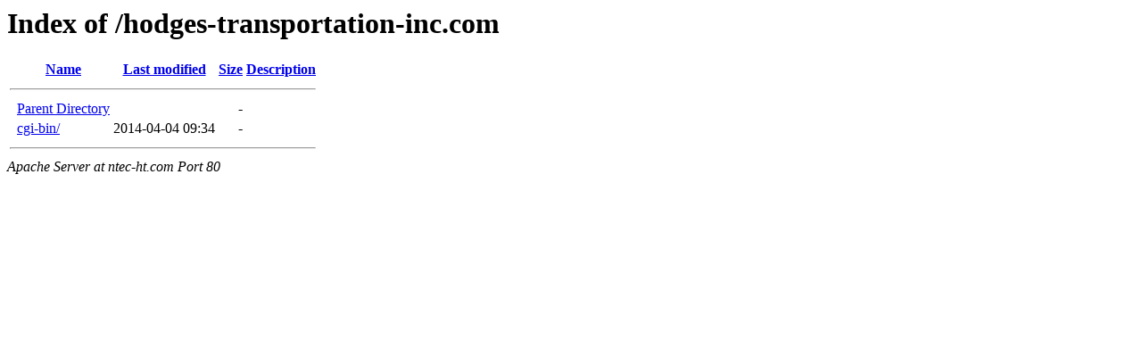

--- FILE ---
content_type: text/html;charset=ISO-8859-1
request_url: http://ntec-ht.com/hodges-transportation-inc.com/
body_size: 880
content:
<!DOCTYPE HTML PUBLIC "-//W3C//DTD HTML 3.2 Final//EN">
<html>
 <head>
  <title>Index of /hodges-transportation-inc.com</title>
 </head>
 <body>
<h1>Index of /hodges-transportation-inc.com</h1>
  <table>
   <tr><th valign="top">&nbsp;</th><th><a href="?C=N;O=D">Name</a></th><th><a href="?C=M;O=A">Last modified</a></th><th><a href="?C=S;O=A">Size</a></th><th><a href="?C=D;O=A">Description</a></th></tr>
   <tr><th colspan="5"><hr></th></tr>
<tr><td valign="top">&nbsp;</td><td><a href="/">Parent Directory</a>       </td><td>&nbsp;</td><td align="right">  - </td><td>&nbsp;</td></tr>
<tr><td valign="top">&nbsp;</td><td><a href="cgi-bin/">cgi-bin/</a>               </td><td align="right">2014-04-04 09:34  </td><td align="right">  - </td><td>&nbsp;</td></tr>
   <tr><th colspan="5"><hr></th></tr>
</table>
<address>Apache Server at ntec-ht.com Port 80</address>
</body></html>
